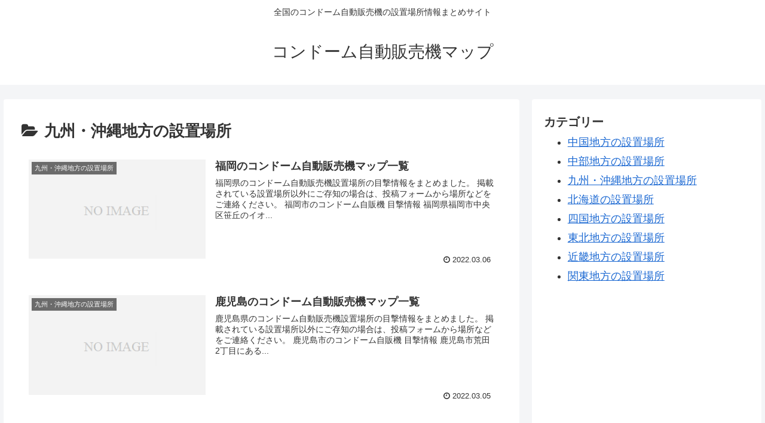

--- FILE ---
content_type: text/html; charset=utf-8
request_url: https://www.google.com/recaptcha/api2/aframe
body_size: 268
content:
<!DOCTYPE HTML><html><head><meta http-equiv="content-type" content="text/html; charset=UTF-8"></head><body><script nonce="q9p9ODBE5Y1Y2npwyKA6Pw">/** Anti-fraud and anti-abuse applications only. See google.com/recaptcha */ try{var clients={'sodar':'https://pagead2.googlesyndication.com/pagead/sodar?'};window.addEventListener("message",function(a){try{if(a.source===window.parent){var b=JSON.parse(a.data);var c=clients[b['id']];if(c){var d=document.createElement('img');d.src=c+b['params']+'&rc='+(localStorage.getItem("rc::a")?sessionStorage.getItem("rc::b"):"");window.document.body.appendChild(d);sessionStorage.setItem("rc::e",parseInt(sessionStorage.getItem("rc::e")||0)+1);localStorage.setItem("rc::h",'1770088752410');}}}catch(b){}});window.parent.postMessage("_grecaptcha_ready", "*");}catch(b){}</script></body></html>